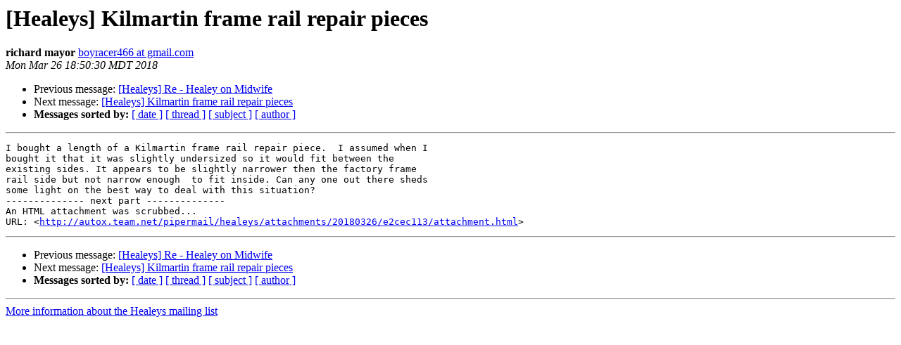

--- FILE ---
content_type: text/html; charset=UTF-8
request_url: http://autox.team.net/pipermail/healeys/2018-March/068698.html
body_size: 3094
content:
<!DOCTYPE HTML PUBLIC "-//W3C//DTD HTML 4.01 Transitional//EN">
<HTML>
 <HEAD>
   <TITLE> [Healeys] Kilmartin frame rail repair pieces
   </TITLE>
   <LINK REL="Index" HREF="index.html" >
   <LINK REL="made" HREF="mailto:healeys%40autox.team.net?Subject=Re%3A%20%5BHealeys%5D%20Kilmartin%20frame%20rail%20repair%20pieces&In-Reply-To=%3CCAKkXjqNMJ%2B83bg3q9oZ6E8gngiswvzNma%3DBcjRZcraj_Q58LMg%40mail.gmail.com%3E">
   <META NAME="robots" CONTENT="index,nofollow">
   <style type="text/css">
       pre {
           white-space: pre-wrap;       /* css-2.1, curent FF, Opera, Safari */
           }
   </style>
   <META http-equiv="Content-Type" content="text/html; charset=us-ascii">
   <LINK REL="Previous"  HREF="068914.html">
   <LINK REL="Next"  HREF="068699.html">
 </HEAD>
 <BODY BGCOLOR="#ffffff">
   <H1>[Healeys] Kilmartin frame rail repair pieces</H1>
    <B>richard mayor</B> 
    <A HREF="mailto:healeys%40autox.team.net?Subject=Re%3A%20%5BHealeys%5D%20Kilmartin%20frame%20rail%20repair%20pieces&In-Reply-To=%3CCAKkXjqNMJ%2B83bg3q9oZ6E8gngiswvzNma%3DBcjRZcraj_Q58LMg%40mail.gmail.com%3E"
       TITLE="[Healeys] Kilmartin frame rail repair pieces">boyracer466 at gmail.com
       </A><BR>
    <I>Mon Mar 26 18:50:30 MDT 2018</I>
    <P><UL>
        <LI>Previous message: <A HREF="068914.html">[Healeys] Re - Healey on Midwife
</A></li>
        <LI>Next message: <A HREF="068699.html">[Healeys] Kilmartin frame rail repair pieces
</A></li>
         <LI> <B>Messages sorted by:</B> 
              <a href="date.html#68698">[ date ]</a>
              <a href="thread.html#68698">[ thread ]</a>
              <a href="subject.html#68698">[ subject ]</a>
              <a href="author.html#68698">[ author ]</a>
         </LI>
       </UL>
    <HR>  
<!--beginarticle-->
<PRE>I bought a length of a Kilmartin frame rail repair piece.  I assumed when I
bought it that it was slightly undersized so it would fit between the
existing sides. It appears to be slightly narrower then the factory frame
rail side but not narrow enough  to fit inside. Can any one out there sheds
some light on the best way to deal with this situation?
-------------- next part --------------
An HTML attachment was scrubbed...
URL: &lt;<A HREF="http://autox.team.net/pipermail/healeys/attachments/20180326/e2cec113/attachment.html">http://autox.team.net/pipermail/healeys/attachments/20180326/e2cec113/attachment.html</A>&gt;
</PRE>




<!--endarticle-->
    <HR>
    <P><UL>
        <!--threads-->
	<LI>Previous message: <A HREF="068914.html">[Healeys] Re - Healey on Midwife
</A></li>
	<LI>Next message: <A HREF="068699.html">[Healeys] Kilmartin frame rail repair pieces
</A></li>
         <LI> <B>Messages sorted by:</B> 
              <a href="date.html#68698">[ date ]</a>
              <a href="thread.html#68698">[ thread ]</a>
              <a href="subject.html#68698">[ subject ]</a>
              <a href="author.html#68698">[ author ]</a>
         </LI>
       </UL>

<hr>
<a href="http://autox.team.net/mailman/listinfo/healeys">More information about the Healeys
mailing list</a><br>
</body></html>
